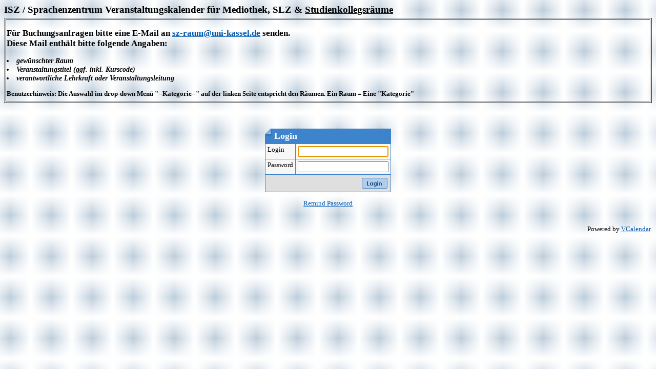

--- FILE ---
content_type: text/html; charset=utf-8
request_url: https://szcal.uni-kassel.de/login.php?day=2020-03-14&InfoCalendar=2020-02&cal_monthDate=2024-09
body_size: 1447
content:
<html>
<head>
<meta http-equiv="content-type" content="text/html; charset=utf-8">
<title>Login</title>
<link rel="stylesheet" type="text/css" href="Styles/Blueprint/Style.css">

<script language="JavaScript" type="text/javascript">
//Begin CCS script
//Include JSFunctions @1-252A7665
</script>
<script language="JavaScript" src="ClientI18N.php?file=Functions.js&locale=en" type="text/javascript" charset="utf-8"></script>
  <script language="JavaScript" type="text/javascript">
//End Include JSFunctions

//page_OnLoad @1-D0F4E1D3
function page_OnLoad()
{
    var result;
//End page_OnLoad

//Set Focus @10-D20FE9BF
    if (document.forms["Login"] && document.forms["Login"].login) document.forms["Login"].login.focus();
//End Set Focus

//Close page_OnLoad @1-BC33A33A
    return result;
}
//End Close page_OnLoad

//bind_events @1-B716D3FC
function bind_events() {
    page_OnLoad();
    forms_onload();
}
//End bind_events

window.onload = bind_events; //Assign bind_events @1-19F7B649

//End CCS script
</script>
</head>
<body>
<h1>ISZ / Sprachenzentrum Veranstaltungskalender für Mediothek, SLZ & <u>Studienkollegsräume</u></h1>
<table border="1" width="100%">
<tr><td>
<h2> Für Buchungsanfragen bitte eine E-Mail an <a href ="mailto:sz@uni-kassel.de">sz-raum@uni-kassel.de</a> senden.  <br>
Diese Mail enthält bitte folgende Angaben:</h2>
<h3>
<li> gewünschter Raum
<li> Veranstaltungstitel (ggf. inkl. Kurscode)
<li> verantwortliche Lehrkraft oder Veranstaltungsleitung
</li>
</h3>
<h4>
Benutzerhinweis: Die Auswahl im drop-down Menü "--Kategorie--" auf der linken Seite entspricht den Räumen. Ein Raum = Eine "Kategorie"<br> </h4>
</tr></td></tr>
</table> 

<table border="0" cellspacing="5" cellpadding="0" width="100%">
  <tr>
    <td align="center">
	<br/><br/><br/>


<form method="post" action="login.php?day=2020-03-14&InfoCalendar=2020-02&cal_monthDate=2024-09&ccsForm=Login" name="Login">
  <table cellspacing="0" cellpadding="0" border="0">
    <tr>
      <td valign="top">
        <table cellspacing="0" cellpadding="0" border="0" class="Header">
          <tr>
            <td class="HeaderLeft"><img border="0" src="Styles/Blueprint/Images/Spacer.gif"></td>
            <th>Login</th>
            <td class="HeaderRight"><img border="0" src="Styles/Blueprint/Images/Spacer.gif"></td>
          </tr>
        </table>
        <table cellspacing="0" cellpadding="0" class="Record">
          
          <tr class="Controls">
            <th>Login</th>
 
            <td><input type="text" name="login" value="" maxlength="100" size="20"></td> 
          </tr>
 
          <tr class="Controls">
            <th>Password</th>
 
            <td><input type="password" name="password" value="" maxlength="100" size="20"></td> 
          </tr>
 
          <tr class="Bottom">
            <td colspan="2" align="right">
              <input name="Button_DoLogin" type="image" border="0" src="Styles/Blueprint/Images/en/ButtonLogin.gif" value="Login"></td> 
          </tr>
        </table>
 </td> 
    </tr>
  </table>
</form>

<br/><a href="remind_password.php">Remind Password</a>
<br/><br/><br/>
<!--<b>Admin:</b> admin/admin<br><b>User:</b> user/user<br/><br/>-->
	</td> 
  </tr>
</table>


<div align="right">
  Powered by <a href="http://www.vcalendar.org">VCalendar</a>.
</div>

</body>
</html>